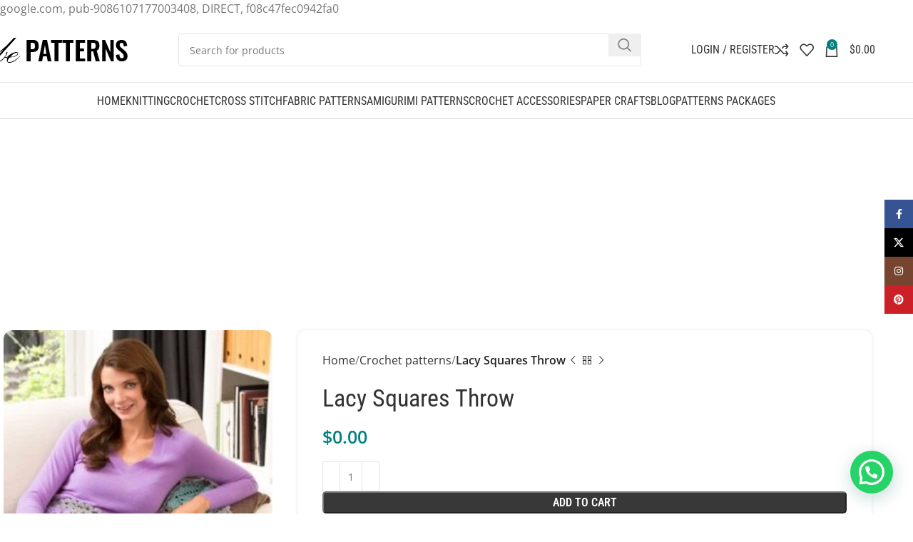

--- FILE ---
content_type: text/html; charset=utf-8
request_url: https://www.google.com/recaptcha/api2/aframe
body_size: 266
content:
<!DOCTYPE HTML><html><head><meta http-equiv="content-type" content="text/html; charset=UTF-8"></head><body><script nonce="fTLSyk6LgQ6Kj9VmotarWw">/** Anti-fraud and anti-abuse applications only. See google.com/recaptcha */ try{var clients={'sodar':'https://pagead2.googlesyndication.com/pagead/sodar?'};window.addEventListener("message",function(a){try{if(a.source===window.parent){var b=JSON.parse(a.data);var c=clients[b['id']];if(c){var d=document.createElement('img');d.src=c+b['params']+'&rc='+(localStorage.getItem("rc::a")?sessionStorage.getItem("rc::b"):"");window.document.body.appendChild(d);sessionStorage.setItem("rc::e",parseInt(sessionStorage.getItem("rc::e")||0)+1);localStorage.setItem("rc::h",'1768992973777');}}}catch(b){}});window.parent.postMessage("_grecaptcha_ready", "*");}catch(b){}</script></body></html>